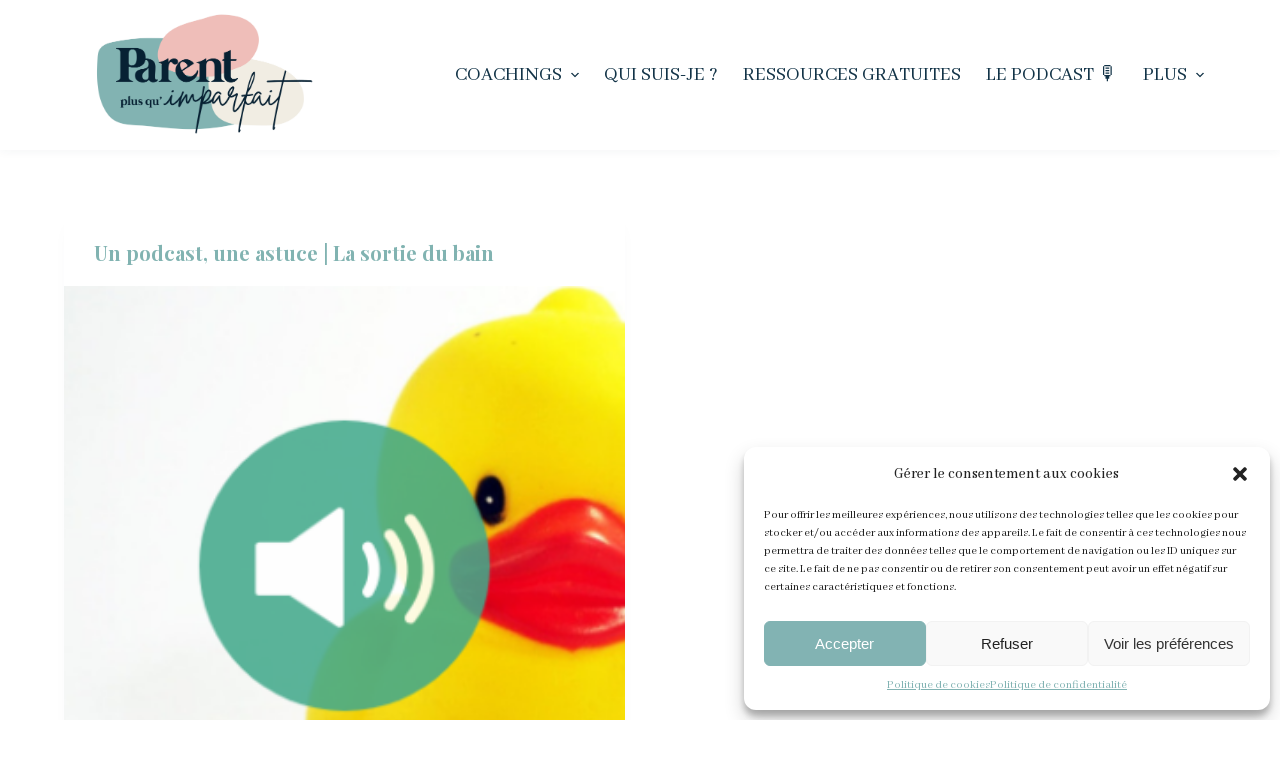

--- FILE ---
content_type: application/javascript
request_url: https://prism.app-us1.com/?a=252097699&u=https%3A%2F%2Fparentplusquimparfait.com%2Ftag%2Fconseil%2F
body_size: 118
content:
window.visitorGlobalObject=window.visitorGlobalObject||window.prismGlobalObject;window.visitorGlobalObject.setVisitorId('ac85c1cc-0c4e-433a-92f6-35e6972372e6', '252097699');window.visitorGlobalObject.setWhitelistedServices('', '252097699');